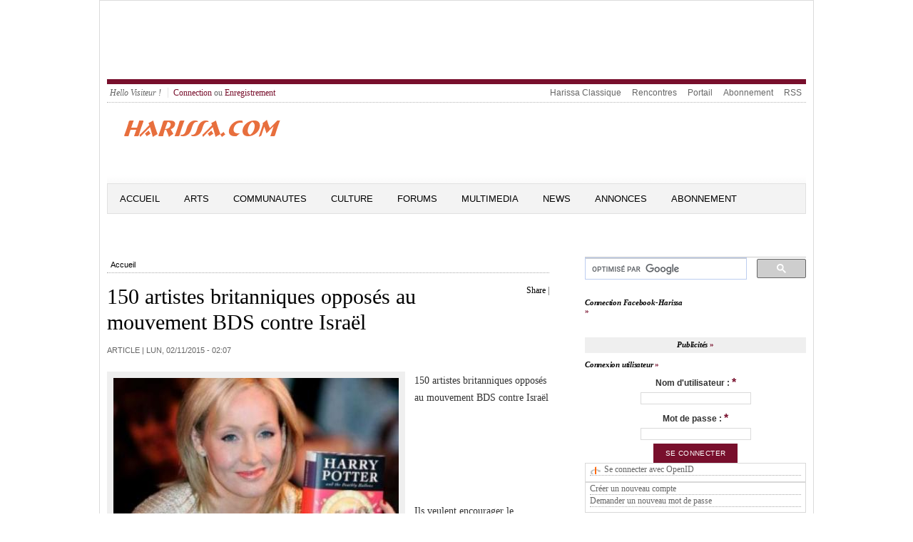

--- FILE ---
content_type: text/html; charset=utf-8
request_url: https://harissa.com/news/article/150-artistes-britanniques-oppos%C3%A9s-au-mouvement-bds-contre-isra%C3%ABl?page=1462
body_size: 9996
content:
<meta name="keywords" content="Tunis,Tunisie,Juif,Juive,Israel,Goulette,Marsa,news,ghriba,akoud,carnot,Sfax,Gabes,Nabeul,Hammamet,Sousse" />
<meta name="description" content="“Nous ne pensons pas qu’un boycott culturel est acceptable ou que votre annonce représente l’opinion du monde de la culture au Royaume-Uni”, peut-on lire dans la lettre." />
<meta name="abstract" content="Tous commentaires, idees, souvenirs, photos et infos se rapportant aux Juifs de Tunisie." />
<meta http-equiv="Content-Type" content="text/html; charset=utf-8" />
<link rel="shortcut icon" href="/news/sites/default/files/openpublish_theme_favicon.ico" type="image/x-icon" />
<meta property="og:url" content="https://harissa.com/news/article/150-artistes-britanniques-oppos%C3%A9s-au-mouvement-bds-contre-isra%C3%ABl" />
<meta property="og:title" content="150 artistes britanniques opposés au mouvement BDS contre Israël" />
<meta property="fb:app_id" content="211110349016426" />

<!DOCTYPE html PUBLIC "-//W3C//DTD XHTML+RDFa 1.0//EN" "http://www.w3.org/MarkUp/DTD/xhtml-rdfa-1.dtd">
<html 
     xmlns="http://www.w3.org/1999/xhtml"      
     xmlns:dc="http://purl.org/dc/terms/" 
     xmlns:dcmitype="http://purl.org/dc/terms/DCMIType/"
     xmlns:ctag="http://commontag.org/ns#"
     xmlns:foaf="http://xmlns.com/foaf/0.1/"      
     xmlns:v="http://rdf.data-vocabulary.org/#"
     lang="fr" 
     dir="ltr"
     version="XHTML+RDFa 1.0" >
<head>
<meta http-equiv="Content-Type" content="text/html; charset=utf-8" />
<!-- Global site tag (gtag.js) - Google Analytics -->
<script async src="https://www.googletagmanager.com/gtag/js?id=UA-169821115-2"></script>
  <title>150 artistes britanniques opposés au mouvement BDS contre Israël | Harissa.com/news</title>
  <meta name="keywords" content="Tunis,Tunisie,Juif,Juive,Israel,Goulette,Marsa,news,ghriba,akoud,carnot,Sfax,Gabes,Nabeul,Hammamet,Sousse" />
<meta name="description" content="“Nous ne pensons pas qu’un boycott culturel est acceptable ou que votre annonce représente l’opinion du monde de la culture au Royaume-Uni”, peut-on lire dans la lettre." />
<meta name="abstract" content="Tous commentaires, idees, souvenirs, photos et infos se rapportant aux Juifs de Tunisie." />
<meta http-equiv="Content-Type" content="text/html; charset=utf-8" />
<link rel="shortcut icon" href="/news/sites/default/files/openpublish_theme_favicon.ico" type="image/x-icon" />
<meta property="og:url" content="https://harissa.com/news/article/150-artistes-britanniques-oppos%C3%A9s-au-mouvement-bds-contre-isra%C3%ABl" />
<meta property="og:title" content="150 artistes britanniques opposés au mouvement BDS contre Israël" />
<meta property="fb:app_id" content="211110349016426" />
  <link type="text/css" rel="stylesheet" media="all" href="/news/sites/default/files/css/css_5d518b799df0b4a71a329312078be673.css" />
<link type="text/css" rel="stylesheet" media="screen" href="/news/sites/default/files/css/css_f2514167d2eec74c83ee65b232a94921.css" />
<link type="text/css" rel="stylesheet" media="print" href="/news/sites/default/files/css/css_3bb5289a6205726b4ec818b4467e11d8.css" />
  <script type="text/javascript" src="/news/sites/all/modules/jquery_update/replace/jquery.min.js?c"></script>
<script type="text/javascript" src="/news/misc/drupal.js?c"></script>
<script type="text/javascript" src="/news/sites/default/files/languages/fr_2cbdfc4c2f98fb1c5dde1212b4448a6b.js?c"></script>
<script type="text/javascript" src="/news/sites/all/modules/fb/fb_connect.js?c"></script>
<script type="text/javascript" src="/news/sites/all/modules/fb/fb_stream.js?c"></script>
<script type="text/javascript" src="/news/sites/all/modules/fb/fb.js?c"></script>
<script type="text/javascript" src="/news/sites/all/modules/openpublish_core/openpublish_menu/openpublish_menu.js?c"></script>
<script type="text/javascript" src="/news/sites/all/modules/lightbox2/js/auto_image_handling.js?c"></script>
<script type="text/javascript" src="/news/sites/all/modules/lightbox2/js/lightbox.js?c"></script>
<script type="text/javascript" src="/news/sites/all/modules/mollom/mollom.js?c"></script>
<script type="text/javascript" src="/news/sites/all/modules/og/og.js?c"></script>
<script type="text/javascript" src="/news/sites/all/modules/openpublish_core/combineBlocks.js?c"></script>
<script type="text/javascript" src="/news/sites/all/modules/panels/js/panels.js?c"></script>
<script type="text/javascript" src="/news/sites/all/modules/swftools/shared/swfobject2/swfobject.js?c"></script>
<script type="text/javascript" src="/news/sites/all/modules/views_slideshow/js/views_slideshow.js?c"></script>
<script type="text/javascript" src="/news/modules/openid/openid.js?c"></script>
<script type="text/javascript">
<!--//--><![CDATA[//><!--
jQuery.extend(Drupal.settings, { "basePath": "/news/", "fb_connect": { "front_url": "/news/", "fbu": 0, "uid": 0 }, "apture": { "basePath": "/news/" }, "lightbox2": { "rtl": "0", "file_path": "/news/(\\w\\w/)sites/default/files", "default_image": "/news/sites/all/modules/lightbox2/images/brokenimage.jpg", "border_size": 10, "font_color": "000", "box_color": "fff", "top_position": "", "overlay_opacity": "0.8", "overlay_color": "000", "disable_close_click": 1, "resize_sequence": 0, "resize_speed": 400, "fade_in_speed": 400, "slide_down_speed": 600, "use_alt_layout": 0, "disable_resize": 0, "disable_zoom": 0, "force_show_nav": 0, "show_caption": 1, "loop_items": 0, "node_link_text": "", "node_link_target": "_blank", "image_count": "Image !current of !total", "video_count": "Video !current of !total", "page_count": "Page !current of !total", "lite_press_x_close": "Appuyez sur \x3ca href=\"#\" onclick=\"hideLightbox(); return FALSE;\"\x3e\x3ckbd\x3ex\x3c/kbd\x3e\x3c/a\x3e pour fermer", "download_link_text": "", "enable_login": false, "enable_contact": false, "keys_close": "c x 27", "keys_previous": "p 37", "keys_next": "n 39", "keys_zoom": "z", "keys_play_pause": "32", "display_image_size": "original", "image_node_sizes": "(\\.thumbnail)", "trigger_lightbox_classes": "img.ImageFrame_image,img.ImageFrame_none,img.thumbnail, img.image-thumbnail", "trigger_lightbox_group_classes": "", "trigger_slideshow_classes": "", "trigger_lightframe_classes": "", "trigger_lightframe_group_classes": "", "custom_class_handler": 0, "custom_trigger_classes": "", "disable_for_gallery_lists": 1, "disable_for_acidfree_gallery_lists": true, "enable_acidfree_videos": true, "slideshow_interval": 5000, "slideshow_automatic_start": true, "slideshow_automatic_exit": true, "show_play_pause": true, "pause_on_next_click": false, "pause_on_previous_click": true, "loop_slides": false, "iframe_width": 600, "iframe_height": 400, "iframe_border": 1, "enable_video": 0 }, "combineBlocks": [ [ "#block-views-most_viewed_by_taxonomy-block", "#block-views-most_commented_articles-block_1" ], [ "#block-views-most_viewed_by_node_type-block", "#block-views-most_commented_blogs-block_1" ], [ "#block-views-most_viewed_by_node_type-block", "#block-views-most_commented_articles-block_1" ] ], "NoBlocks": 4 });
//--><!]]>
</script>
  <!--[if gte IE 6]><link type="text/css" rel="stylesheet" media="all" href="/news/sites/all/themes/openpublish_theme/css/fix-ie.css" /><![endif]-->  
  <!--[if IE 6]><link type="text/css" rel="stylesheet" media="all" href="/news/##path_not_found##" /><![endif]-->
</head>

<body  class="sidebar-right node-view-page not-front not-logged-in page-node node-type-article one-sidebar sidebar-right i18n-fr" >
    <div id="outer-wrapper"> 
  <div id="wrapper">    	
  <div id="header">
      <div id="block-block-2" class="clearfix block block-block">

  
  <div class="content">
    <script type="text/javascript"><!--
google_ad_client = "ca-pub-7196062015142028";
/* 5774 */
google_ad_slot = "9159249285";
google_ad_width = 728;
google_ad_height = 90;
//--><!--
google_ad_client = "ca-pub-7196062015142028";
/* 5774 */
google_ad_slot = "9159249285";
google_ad_width = 728;
google_ad_height = 90;
//-->
</script><script type="text/javascript"
src="//pagead2.googlesyndication.com/pagead/show_ads.js">
</script>  </div>

</div>
   
    <div class="clear"></div>
  </div> <!-- /#header -->
  
      <div id="top-menu" class="clearfix">
      <ul id="login-menu">
                  <li class="hello">Hello Visiteur !</li>
          <li><a href="/news/user">Connection</a> ou <a href="/news/user/register">Enregistrement</a></li>
              </ul>
      <ul class="menu"><li class="leaf first even"><a href="http://harissa.com/accueil.htm" title="">Harissa Classique</a></li>
<li class="leaf odd"><a href="http://jrencontre.com" title="">Rencontres</a></li>
<li class="leaf even"><a href="http://harissa.com/" title="">Portail</a></li>
<li class="leaf odd"><a href="http://harissa.com/enregistrement.htm" title="">Abonnement</a></li>
<li class="leaf last even"><a href="/news/content/rss-feeds-list" title="">RSS</a></li>
</ul>    </div>
  		

  <div id="logo-area" class="clearfix">	    
    <div id="logo"><a href="/news/" title="Harissa.com/news"><img src="/news/sites/default/files/openpublish_theme_logo.gif" alt="Harissa.com/news" id="logo" /></a>
    </div><!--/ #logo -->
    <div id="search_box_top" class="clearfix">
          </div>

  </div><!-- #logo-area -->        

  <div id="nav" class="clearfix">
          <ul class="links primary-links clearfix op-primary-links">
                  <li class="first-level off first">
        <a href="/news/" class="first-level">Accueil</a>                
                
      </li>
                <li class="first-level off ">
        <a href="http://www.harissa.com/news/articles/Arts" class="first-level">Arts</a>                
                  <ul class="second-level">          
                          <li><a href="http://www.harissa.com/news/articles/Cinema"><span>Cinema</span></a></li>
                          <li><a href="http://www.harissa.com/news/articles/Litterature"><span>Litterature</span></a></li>
                          <li><a href="http://www.harissa.com/news/articles/Musique"><span>Musique</span></a></li>
                          <li><a href="http://www.harissa.com/news/articles/Peinture"><span>Peinture</span></a></li>
                          <li><a href="http://www.harissa.com/news/articles/Theatre"><span>Theatre</span></a></li>
                      </ul>
                
      </li>
                <li class="first-level off ">
        <a href="http://www.harissa.com/news/articles/Communautes" class="first-level">Communautes</a>                
                  <ul class="second-level">          
                          <li><a href="http://www.harissa.com/news/articles/Israel"><span>Israel</span></a></li>
                          <li><a href="http://www.harissa.com/news/articles/France"><span>France</span></a></li>
                          <li><a href="http://www.harissa.com/news/articles/Tunisie"><span>Tunisie</span></a></li>
                          <li><a href="http://www.harissa.com/news/articles/USA"><span>USA</span></a></li>
                      </ul>
                
      </li>
                <li class="first-level off ">
        <a href="http://www.harissa.com/news/articles/Culture" class="first-level">Culture</a>                
                  <ul class="second-level">          
                          <li><a href="http://www.harissa.com/news/articles/Coutumes"><span>Coutumes</span></a></li>
                          <li><a href="http://www.harissa.com/news/articles/Cuisine"><span>Cuisine</span></a></li>
                          <li><a href="http://www.harissa.com/news/articles/Delires"><span>Delires</span></a></li>
                          <li><a href="http://www.harissa.com/news/articles/Genealogie"><span>Genealogie</span></a></li>
                          <li><a href="http://www.harissa.com/news/articles/Histoire"><span>Histoire</span></a></li>
                          <li><a href="http://harissa.com/news/articles/Religion"><span>Religion</span></a></li>
                          <li><a href="http://www.harissa.com/news/articles/Souvenirs"><span>Souvenirs</span></a></li>
                      </ul>
                
      </li>
                <li class="first-level off ">
        <a href="http://harissa.com/forums" class="first-level">Forums</a>                
                
      </li>
                <li class="first-level off ">
        <a href="http://www.harissa.com/news/multimedia" class="first-level">Multimedia</a>                
                
      </li>
                <li class="first-level off ">
        <a href="http://www.harissa.com/news/articles/News" class="first-level">News</a>                
                  <ul class="second-level">          
                          <li><a href="http://www.harissa.com/news/articles/Divers"><span>Divers</span></a></li>
                          <li><a href="http://www.harissa.com/news/articles/France"><span>France</span></a></li>
                          <li><a href="http://www.harissa.com/news/articles/Judaisme"><span>Judaisme</span></a></li>
                          <li><a href="http://www.harissa.com/news/articles/Moyen-Orient"><span>Moyen-Orient</span></a></li>
                          <li><a href="http://www.harissa.com/news/articles/Tunisie"><span>Tunisie</span></a></li>
                          <li><a href="http://www.harissa.com/news/articles/Israel"><span>Israel</span></a></li>
                          <li><a href="http://www.harissa.com/news/articles/USA"><span>USA</span></a></li>
                      </ul>
                
      </li>
                <li class="first-level off ">
        <a href="http://harissa.com/Portail/kestucherch.htm" class="first-level">Annonces</a>                
                
      </li>
                <li class="first-level off last">
        <a href="http://harissa.com/enregistrement.htm" class="first-level">ABONNEMENT</a>                
                
      </li>
      </ul>          
  </div> <!-- /#nav -->
  <div class="clear"></div>	
  <div id="container" class="clearfix">



<div id="center" class="clearfix">
  
  
  <div class="breadcrumb"><a href="/news/">Accueil</a></div>
   

    
                	<div id="add-this" class="float-right">
          <div id="facebook-like" style="display:inline-block;">  
    <iframe src="http://www.facebook.com/plugins/like.php?href=https://harissa.com/news/article/150-artistes-britanniques-oppos%C3%A9s-au-mouvement-bds-contre-isra%C3%ABl?page=1462 &amp;layout=button_count&amp;show_faces=true&amp;width=80&amp;action=like&amp;colorscheme=light&amp;height=21" scrolling="no" frameborder="0" style="border:none; overflow:hidden; width:95px; height:21px;" allowTransparency="true"></iframe>

</div>


<script type="text/javascript">
var addthis_config =
{
   ui_508_compliant: true,
   services_compact: 'print,favorites,email,facebook,twitter,digg,delicious,myspace,google,more'
}
</script>
<div class="addthis_toolbox addthis_default_style">
<a addthis:title="150 artistes britanniques opposés au mouvement BDS contre Israël | Harissa.com/news" href="http://addthis.com/bookmark.php?v=250" class="addthis_button_compact">Share</a>
<span class="addthis_separator">|</span>
<a class="addthis_button_print"></a>
<a class="addthis_button_email"></a>
<a class="addthis_button_twitter"></a>
<a class="addthis_button_facebook"></a>
</div>
<script type="text/javascript" src="http://s7.addthis.com/js/250/addthis_widget.js"></script>
      	</div>
        <h1 property="dc:title">150 artistes britanniques opposés au mouvement BDS contre Israël</h1>
            
                  
                    
    
        

  
      
  <div id="op-over-content">
        
  </div>
  
  <div id="op-content" typeof="dcmitype:Text">
    	<div class="deck"></div><!-- /.deck -->
<div class="section-date-author">Article | 
  
  <time property="dc:issued" datatype="xsd:dateTime" datetime="2015-11-01" content="2015-11-01T17:07:18-08:00">lun, 02/11/2015 - 02:07</time>
     	
</div><!-- /.section-date-author -->
<div class="body-content">
    <div class="main-image">
      <img src="https://harissa.com/news/sites/default/files/imagecache/400xY/J.K.-Rowling-364x245.jpg" alt="" title=""  class="imagecache imagecache-400xY" width="400" height="269" />        <div class="main-image-desc image-desc">
           <span class="main-image-credit image-credit"></span>
        </div><!-- /.main-image-desc -->
    </div><!-- /.main-image -->
    
  <div property="dc:description"><p>150 artistes britanniques oppos&eacute;s au mouvement BDS contre Isra&euml;l</p>
<p>	&nbsp;</p>
<p>	&nbsp;</p>
<p>	&nbsp;</p>
<p>	Ils veulent encourager le dialogue dans le monde de la culture; parmi eux l&rsquo;auteur de la s&eacute;rie Harry Potter</p>
<p>	150 artistes britanniques dont l&rsquo;auteur de la s&eacute;rie Harry Potter, J.K. Rowling, ont sign&eacute; une lettre publi&eacute;e par le journal The Guardian jeudi contre le mouvement BDS (Boycott, d&eacute;sinvestissement et sanctions) &agrave; l&rsquo;encontre d&rsquo;Isra&euml;l.</p>
<p>	La lettre est une r&eacute;ponse &agrave; une annonce de plus de 700 artistes britanniques publi&eacute;e en f&eacute;vrier ayant d&eacute;cid&eacute; de boycotter culturellement Isra&euml;l.</p>
<p>	&ldquo;Nous ne pensons pas qu&rsquo;un boycott culturel est acceptable ou que votre annonce repr&eacute;sente l&rsquo;opinion du monde de la culture au Royaume-Uni&rdquo;, peut-on lire dans la lettre.</p>
<p>	Cette lettre annonce la cr&eacute;ation d&rsquo;un groupe ind&eacute;pendant britannique repr&eacute;sentant diverses sections du monde de la culture. Son nom : la Culture pour le Coexistence.</p>
<p>	&ldquo;Nous cherchons &agrave; informer et encourager le dialogue entre Isra&euml;l et les Palestiniens au sein de la communaut&eacute; culturelle et cr&eacute;ative. Bien que nous ayons diff&eacute;rentes opinions sur la politique du gouvernement isra&eacute;lien, nous partageons tous l&rsquo;envie d&rsquo;une coexistence pacifique&rdquo;, d&eacute;clarent les artistes.</p>
<p>	&ldquo;Les boycotts culturels visant Isra&euml;l divisent et sont discriminatoires. Ils ne font pas avancer la paix. Les dialogues ouverts et les interactions am&egrave;nent &agrave; la compr&eacute;hension et l&#39;acceptation mutuelle. C&rsquo;est &agrave; travers cela que des avanc&eacute;es pour une r&eacute;solution du conflit peuvent avoir lieu&rdquo;, ajoute la lettre.</p>
<p>	Le groupe a apport&eacute; son soutien &agrave; une solution &agrave; deux Etats avec un &ldquo;Etat d&rsquo;Isra&euml;l et un Etat palestinien c&ocirc;te &agrave; c&ocirc;te, en paix et en s&eacute;curit&eacute;.&rdquo;</p>
</div>
  
    
    
</div>

  <div class="related-terms">
    <strong>Termes connexes :</strong>
                    	  <div class="related-term"><a href="/news/topics/Moyen-Orient">Moyen-Orient</a></div>
    	          </div><!--/ .related-terms-->    
<ul class="links"><li class="comment_forbidden first"><span>Vous devez <a href="/news/user/login?destination=node%2F6427%23comment-form">vous identifier</a> ou <a href="/news/user/register?destination=node%2F6427%23comment-form">créer un compte</a> pour écrire des commentaires</span></li>
<li class="dff_like last"><span><fb:like send="true" ref="node/6427" href=https://harissa.com/news/article/150-artistes-britanniques-oppos%C3%A9s-au-mouvement-bds-contre-isra%C3%ABl></fb:like></span></li>
</ul>  </div>
  
  <div id="op-under-content">
      <div id="block-block-11" class="clearfix block block-block">

      <h2>Contenu Correspondant</h2>
  
  <div class="content">
    <script async src="//pagead2.googlesyndication.com/pagead/js/adsbygoogle.js"></script>
<ins class="adsbygoogle"
     style="display:block"
     data-ad-format="autorelaxed"
     data-ad-client="ca-pub-7196062015142028"
     data-ad-slot="8450502889"></ins>
<script>
     (adsbygoogle = window.adsbygoogle || []).push({});
</script>  </div>

</div>
  
  </div>
  
</div> <!-- /#center -->

  <div id="sidebar-right" class="sidebar">
  	  <div id="block-block-7" class="clearfix block block-block">

  
  <div class="content">
    <script>
  (function() {
    var cx = 'partner-pub-7196062015142028:4868681689';
    var gcse = document.createElement('script');
    gcse.type = 'text/javascript';
    gcse.async = true;
    gcse.src = 'https://cse.google.com/cse.js?cx=' + cx;
    var s = document.getElementsByTagName('script')[0];
    s.parentNode.insertBefore(gcse, s);
  })();
</script><p><gcse:searchbox-only></gcse:searchbox-only></p>
  </div>

</div>
  <div id="block-fb_connect-login_harissacom" class="clearfix block block-fb_connect">

      <h2><div class=fb_not_connected>Connection Facebook-Harissa</div><div class=fb_connected>Connection Facebook</div></h2>
  
  <div class="content">
    <div class=fb_not_connected><p><fb:login-button scope="email" v="2">Connection</fb:login-button></p>
</div><div class=fb_connected><p><fb:profile-pic uid=loggedinuser></fb:profile-pic></p>
<!--<fb:login-button autologoutlink=true></fb:login-button>--><!--<fb:login-button autologoutlink=true></fb:login-button>--></div>  </div>

</div>
  <div id="block-block-4" class="clearfix block block-block">

      <h2>Publicités</h2>
  
  <div class="content">
    <script type="text/javascript"><!--
google_ad_client = "pub-7196062015142028";
/* 300x250,news */
google_ad_slot = "7331541285";
google_ad_width = 300;
google_ad_height = 250;
//--><!--
google_ad_client = "pub-7196062015142028";
/* 300x250,news */
google_ad_slot = "7331541285";
google_ad_width = 300;
google_ad_height = 250;
//-->
</script><script type="text/javascript"
src="http://pagead2.googlesyndication.com/pagead/show_ads.js">
</script>  </div>

</div>
  <div id="block-user-0" class="clearfix block block-user">

      <h2>Connexion utilisateur</h2>
  
  <div class="content">
    <form action="/news/article/150-artistes-britanniques-oppos%C3%A9s-au-mouvement-bds-contre-isra%C3%ABl?destination=node%2F6427%3Fpage%3D1462"  accept-charset="UTF-8" method="post" id="user-login-form">
<div><div class=fb_connected><div class="fb_user_picture"><fb:profile-pic uid="loggedinuser" linked="false" facebook-logo="true"></fb:profile-pic></div><fb:name uid=loggedinuser useyou=false linked=false></fb:name>, after <a href="/news/user/login">login</a> or <a href="/news/user/register">registration</a> your account will be connected.</div><div class="fb_user-login-button-wrapper fb_not_connected"><fb:login-button  scope="email"><fb:intl>Connexion</fb:intl></fb:login-button></div><div class="form-item" id="edit-openid-identifier-wrapper">
 <label for="edit-openid-identifier">Se connecter avec OpenID : </label>
 <input type="text" maxlength="255" name="openid_identifier" id="edit-openid-identifier" size="13" value="" class="form-text" />
 <div class="description"><a href="http://openid.net/">Qu&#039;est-ce qu&#039;OpenID ?</a></div>
</div>
<div class="form-item" id="edit-name-wrapper">
 <label for="edit-name">Nom d'utilisateur : <span class="form-required" title="Ce champ est obligatoire.">*</span></label>
 <input type="text" maxlength="60" name="name" id="edit-name" size="15" value="" class="form-text required" />
</div>
<div class="form-item" id="edit-pass-wrapper">
 <label for="edit-pass">Mot de passe : <span class="form-required" title="Ce champ est obligatoire.">*</span></label>
 <input type="password" name="pass" id="edit-pass"  maxlength="60"  size="15"  class="form-text required" />
</div>
<input type="submit" name="op" id="edit-submit" value="Se connecter"  class="form-submit" />
<input type="hidden" name="form_build_id" id="form-01245734d4bcf19ba1fc12617e89bbba" value="form-01245734d4bcf19ba1fc12617e89bbba"  />
<input type="hidden" name="form_id" id="edit-user-login-block" value="user_login_block"  />
<input type="hidden" name="openid.return_to" id="edit-openid.return-to" value="https://harissa.com/news/openid/authenticate?destination=node%2F6427%3Fpage%3D1462"  />
<div class="item-list"><ul><li class="openid-link first"><a href="/news/%2523">Se connecter avec OpenID</a></li>
<li class="user-link last"><a href="/news/%2523">Annuler la connexion OpenID</a></li>
</ul></div><div class="item-list"><ul><li class="first"><a href="/news/user/register" title="Créer un nouveau compte utilisateur.">Créer un nouveau compte</a></li>
<li class="last"><a href="/news/user/password" title="Demander un nouveau mot de passe par courriel.">Demander un nouveau mot de passe</a></li>
</ul></div>
</div></form>
  </div>

</div>
  <div id="block-poll-0" class="clearfix block block-poll">

      <h2>Sondage</h2>
  
  <div class="content">
    <form action="/news/topics/Franky?page=29"  accept-charset="UTF-8" method="post" id="poll-view-voting">
<div><div class="poll">
  <div class="vote-form">
    <div class="choices">
              <div class="title">Doit-on attaquer l&#039;Iran ?:</div>
            <div class="form-radios"><div class="form-item" id="edit-choice-0-wrapper">
 <label class="option" for="edit-choice-0"><input type="radio" id="edit-choice-0" name="choice" value="0"   class="form-radio" /> Oui</label>
</div>
<div class="form-item" id="edit-choice-1-wrapper">
 <label class="option" for="edit-choice-1"><input type="radio" id="edit-choice-1" name="choice" value="1"   class="form-radio" /> Non</label>
</div>
<div class="form-item" id="edit-choice-2-wrapper">
 <label class="option" for="edit-choice-2"><input type="radio" id="edit-choice-2" name="choice" value="2"   class="form-radio" /> Je ne sais pas</label>
</div>
</div>    </div>
    <input type="submit" name="op" id="edit-vote" value="Voter"  class="form-submit" />
  </div>
    <input type="hidden" name="form_build_id" id="form-4d25b46e9d863e4f957237ab910e3abe" value="form-4d25b46e9d863e4f957237ab910e3abe"  />
<input type="hidden" name="form_id" id="edit-poll-view-voting" value="poll_view_voting"  />
</div>

</div></form>
  </div>

</div>
  <div id="block-views-popular-block" class="clearfix block block-views">

  
  <div class="content">
    <div class="view view-popular view-id-popular view-display-id-block view-dom-id-1">
    
  
  
      <div class="view-content">
      <div class="item-list">
      <h3><a href="/news/popular/all">Popular content</a></h3>
    <ul>
          <li class="views-row views-row-1 views-row-odd views-row-first">  
  <span class="views-field-title">
                <span class="field-content"><a href="/news/article/le-choix-d%E2%80%99ovadia">Le choix d’Ovadia</a></span>
  </span>
  
  <span class="views-field-totalcount">
                <span class="field-content">(10,881)</span>
  </span>
</li>
          <li class="views-row views-row-2 views-row-even">  
  <span class="views-field-title">
                <span class="field-content"><a href="/news/article/poutine-en-syrie-un-tigrof-de-papier">Poutine en Syrie : un tigrof de papier</a></span>
  </span>
  
  <span class="views-field-totalcount">
                <span class="field-content">(10,873)</span>
  </span>
</li>
          <li class="views-row views-row-3 views-row-odd">  
  <span class="views-field-title">
                <span class="field-content"><a href="/news/article/dialogue-avec-un-patient-par-andr%C3%A9-nahum">Dialogue avec un patient, par André Nahum</a></span>
  </span>
  
  <span class="views-field-totalcount">
                <span class="field-content">(10,785)</span>
  </span>
</li>
          <li class="views-row views-row-4 views-row-even">  
  <span class="views-field-title">
                <span class="field-content"><a href="/news/article/pour-les-juifs-de-france-c%E2%80%99est-l%E2%80%99heure-du-choix">Pour les juifs de France, c’est l’heure du choix</a></span>
  </span>
  
  <span class="views-field-totalcount">
                <span class="field-content">(10,754)</span>
  </span>
</li>
          <li class="views-row views-row-5 views-row-odd views-row-last">  
  <span class="views-field-title">
                <span class="field-content"><a href="/news/article/daech-appelle-%C3%A0-tuer-les-touristes-et-les-policiers-en-tunisie">Daech appelle à tuer les touristes et les policiers en Tunisie</a></span>
  </span>
  
  <span class="views-field-totalcount">
                <span class="field-content">(10,737)</span>
  </span>
</li>
      </ul>
</div>    </div>
  
      <div class="item-list"><ul class="pager"><li class="pager-first first"><a href="/news/article/150-artistes-britanniques-oppos%C3%A9s-au-mouvement-bds-contre-isra%C3%ABl" title="Aller à la première page" class="active">« premier</a></li>
<li class="pager-previous"><a href="/news/article/150-artistes-britanniques-oppos%C3%A9s-au-mouvement-bds-contre-isra%C3%ABl?page=1461" title="Aller à la page précédente" class="active">‹ précédent</a></li>
<li class="pager-ellipsis">…</li>
<li class="pager-item"><a href="/news/article/150-artistes-britanniques-oppos%C3%A9s-au-mouvement-bds-contre-isra%C3%ABl?page=1457" title="Aller à la page 1458" class="active">1458</a></li>
<li class="pager-item"><a href="/news/article/150-artistes-britanniques-oppos%C3%A9s-au-mouvement-bds-contre-isra%C3%ABl?page=1458" title="Aller à la page 1459" class="active">1459</a></li>
<li class="pager-item"><a href="/news/article/150-artistes-britanniques-oppos%C3%A9s-au-mouvement-bds-contre-isra%C3%ABl?page=1459" title="Aller à la page 1460" class="active">1460</a></li>
<li class="pager-item"><a href="/news/article/150-artistes-britanniques-oppos%C3%A9s-au-mouvement-bds-contre-isra%C3%ABl?page=1460" title="Aller à la page 1461" class="active">1461</a></li>
<li class="pager-item"><a href="/news/article/150-artistes-britanniques-oppos%C3%A9s-au-mouvement-bds-contre-isra%C3%ABl?page=1461" title="Aller à la page 1462" class="active">1462</a></li>
<li class="pager-current">1463</li>
<li class="pager-item"><a href="/news/article/150-artistes-britanniques-oppos%C3%A9s-au-mouvement-bds-contre-isra%C3%ABl?page=1463" title="Aller à la page 1464" class="active">1464</a></li>
<li class="pager-item"><a href="/news/article/150-artistes-britanniques-oppos%C3%A9s-au-mouvement-bds-contre-isra%C3%ABl?page=1464" title="Aller à la page 1465" class="active">1465</a></li>
<li class="pager-item"><a href="/news/article/150-artistes-britanniques-oppos%C3%A9s-au-mouvement-bds-contre-isra%C3%ABl?page=1465" title="Aller à la page 1466" class="active">1466</a></li>
<li class="pager-next"><a href="/news/article/150-artistes-britanniques-oppos%C3%A9s-au-mouvement-bds-contre-isra%C3%ABl?page=1463" title="Aller à la page suivante" class="active">suivant ›</a></li>
<li class="pager-last last"><a href="/news/article/150-artistes-britanniques-oppos%C3%A9s-au-mouvement-bds-contre-isra%C3%ABl?page=1465" title="Aller à la dernière page" class="active">dernier »</a></li>
</ul></div>  
  
      
<div class="more-link">
  <a href="/news/popular/all">
    plus  </a>
</div>
  
  
  
</div>   </div>

</div>
  <div id="block-block-5" class="clearfix block block-block">

      <h2>Liens commerciaux</h2>
  
  <div class="content">
    <script type="text/javascript"><!--
google_ad_client = "pub-7196062015142028";
/* 300x250,news */
google_ad_slot = "7331541285";
google_ad_width = 300;
google_ad_height = 250;
//--><!--
google_ad_client = "pub-7196062015142028";
/* 300x250,news */
google_ad_slot = "7331541285";
google_ad_width = 300;
google_ad_height = 250;
//-->
</script><script type="text/javascript"
src="http://pagead2.googlesyndication.com/pagead/show_ads.js">
</script>  </div>

</div>
  <div id="block-user-1" class="clearfix block block-user">

      <h2>Navigation</h2>
  
  <div class="content">
    <ul class="menu"><li class="leaf first even"><a href="/news/contact" title="">Contact</a></li>
<li class="leaf odd"><a href="/news/popular" title="">Contenu populaire</a></li>
<li class="leaf even"><a href="/news/gallery-list">Galleries</a></li>
<li class="collapsed odd"><a href="/news/search" title="">Rechercher</a></li>
<li class="leaf even"><a href="/news/poll" title="">Sondages</a></li>
<li class="leaf last odd"><a href="/news/tracker">Dernières contributions</a></li>
</ul>  </div>

</div>
  <div id="block-block-8" class="clearfix block block-block">

      <h2>Pubs</h2>
  
  <div class="content">
    <script async src="//pagead2.googlesyndication.com/pagead/js/adsbygoogle.js"></script>
<!-- block -->
<ins class="adsbygoogle"
     style="display:inline-block;width:200px;height:90px"
     data-ad-client="ca-pub-7196062015142028"
     data-ad-slot="2991999284"></ins>
<script>
(adsbygoogle = window.adsbygoogle || []).push({});
</script>  </div>

</div>
  <div id="block-block-12" class="clearfix block block-block">

  
  <div class="content">
    <div id="taboola-right-rail-thumbnails"></div>
<script type="text/javascript">
  window._taboola = window._taboola || [];
  _taboola.push({
    mode: 'thumbnails-rr',
    container: 'taboola-right-rail-thumbnails',
    placement: 'Right Rail Thumbnails',
    target_type: 'mix'
  });
</script>  </div>

</div>
  <div id="block-comment-0" class="clearfix block block-comment">

      <h2>Commentaires récents</h2>
  
  <div class="content">
    <div class="item-list"><ul><li class="first"><a href="/news/article/pensionnaire-chez-les-maristes-1946-1953-daniel-chappuis#comment-5572">Connaissance de ces 2 ecoles</a><br />il y a 9 semaines 2 jours</li>
<li><a href="/news/article/la-cuisine-jud%C3%A9o-arabe-de-tunisie-par-guy-chemla#comment-5535">&quot;nous vivions ensemble,</a><br />il y a 15 semaines 5 jours</li>
<li><a href="/news/article/l%C3%A9gendes-goulettoises-le-docteur-albert-lelouch-m%C3%A9decin-des-pauvres#comment-5527">c est lui qui m a mis au</a><br />il y a 17 semaines 3 jours</li>
<li><a href="/news/video/mon-amie-la-rose-par-natacha-atlas#comment-5519">dédicace à ma tante,</a><br />il y a 24 semaines 6 jours</li>
<li><a href="/news/article/nos-expressions-judeo-tunisiennes-nouvelle-version-par-felix-perez#comment-5515">bonjour de Toulouse,</a><br />il y a 28 semaines 4 heures</li>
<li><a href="/news/article/%C2%AB-les-f%C3%AAtes-juives-%C3%A0-tunis-racont%C3%A9es-%C3%A0-mes-filles-%C2%BB-par-daisy-ta%C3%AFeb#comment-5439">Comment se procurer ce livre</a><br />il y a 42 semaines 19 heures</li>
<li><a href="/news/article/les-coutumes-vestimentaires-des-juifs-orthodoxes#comment-5431">Pourquoi comme des putes ou</a><br />il y a 44 semaines 1 jour</li>
<li><a href="/news/article/ron-yossef-rabbin-orthodoxe-et-homosexuel-en-isra%C3%ABl#comment-5430">Chavouah tov pourrais je</a><br />il y a 44 semaines 1 jour</li>
<li><a href="/news/article/la-p%C3%A2tisserie-garza#comment-5418">Merci, cela me touche</a><br />il y a 49 semaines 1 jour</li>
<li class="last"><a href="/news/article/les-noms-de-famille-des-juifs-dafrique-du-nord-et-leur-origine#comment-5416">complément de noms oubliés de juifs d&#039;algerie</a><br />il y a 49 semaines 2 jours</li>
</ul></div>  </div>

</div>
  <div id="block-morelikethis-taxonomy" class="clearfix block block-morelikethis">

      <h2>Recommended Reading</h2>
  
  <div class="content">
    No related items were found.  </div>

</div>
  <div id="block-block-3" class="clearfix block block-block">

  
  <div class="content">
    n/a  </div>

</div>
  </div> <!-- /#sidebar-right -->
        

      </div> <!-- /#container -->
      <span class="clear"></span>
    </div> <!-- /#wrapper -->
 
        <div class="clear"></div>	
         	
        <div id="footer" class="clearfix clear">
        <div id="footer-links-wrapper">
          <div id="footer-menu-primary"><ul class="menu"><li class="leaf first odd"><a href="https://harissa.com/news555/fr/Politique-de-confidentialit%C3%A9-Harissa" title="">Confidentialite</a></li>
<li class="leaf even"><a href="http://harissa.com/news/contact" title="N&#039;hesitez pas a nous contacter, nous vous repondrons ">Contactez-nous</a></li>
<li class="leaf last odd"><a href="/news/articles/all" title="">Articles Recents </a></li>
</ul></div>
          <div id="footer-feed-icon"><a href="/news/rss/articles/all"><img src="/misc/feed.png" width="16" height="16" alt="Get the main site RSS feed"/></a></div>
          <div id="footer-menu-secondary"><ul class="menu"><li class="leaf first even"><a href="https://harissa.com/enregistrement.htm" title="">Abonnement</a></li>
<li class="leaf odd"><a href="/news/content/advertise" title="">Publicite</a></li>
<li class="leaf even"><a href="http://www.harissa.com/foundation/home.htm" title="">Fondation Harissa</a></li>
<li class="leaf odd"><a href="/news/content/site-map">Site Map</a></li>
<li class="leaf even"><a href="/news/content/terms-use" title="">Terms of Use</a></li>
<li class="leaf last odd"><a href="/news/content/privacy-policy" title="">Privacy Policy</a></li>
</ul></div>
        </div><!--/footer-links-wrapper-->
          
          Copyright Harissa.com 2000-2026 - All Rights Reserved
          
        </div> <!-- /#footer -->
 
  </div> <!-- /#outer-wrapper -->
  <!-- /layout -->
  <div id="fb-root"></div>
<script type="text/javascript">
<!--//--><![CDATA[//><!--
  jQuery.extend(Drupal.settings, {"fb":{"base_url":"https:\/\/harissa.com\/news","ajax_event_url":"https:\/\/harissa.com\/news\/fb\/ajax","is_anonymous":true,"label":"harissacom","namespace":"","perms":"email","reload_url":"https:\/\/harissa.com\/news\/article\/150-artistes-britanniques-oppos%C3%A9s-au-mouvement-bds-contre-isra%C3%ABl","reload_url_append_hash":false,"fb_init_settings":{"xfbml":false,"status":false,"oauth":true,"cookie":true,"appId":"211110349016426","channelUrl":"https:\/\/harissa.com\/news\/fb\/channel"},"test_login_status":false,"get_login_status":true,"controls":"","js_sdk_url":"https:\/\/connect.facebook.net\/en_US\/all.js"}});

if (typeof(FB) == 'undefined') {
  var e = document.createElement('script');
  e.async = true;
  e.src = Drupal.settings.fb.js_sdk_url;
  document.getElementById('fb-root').appendChild(e);
}


//--><!]]>

</script>

<script id="aptureScript" type="text/javascript" src="http://www.apture.com/js/apture.js?siteToken=efzDP73" charset="utf-8"></script><script type="text/javascript" src="/news/sites/all/modules/google_cse/google_cse.js?c"></script>
<script type="text/javascript" src="/news/sites/all/modules/swftools/onepixelout/onepixelout.js?c"></script>
<script type="text/javascript">
<!--//--><![CDATA[//><!--
jQuery.extend(Drupal.settings, { "googleCSE": { "language": "fr" } });
//--><!]]>
</script>
</body>
</html>


--- FILE ---
content_type: text/html; charset=utf-8
request_url: https://www.google.com/recaptcha/api2/aframe
body_size: 116
content:
<!DOCTYPE HTML><html><head><meta http-equiv="content-type" content="text/html; charset=UTF-8"></head><body><script nonce="KFjNloZXSLICCE5cHRpH_g">/** Anti-fraud and anti-abuse applications only. See google.com/recaptcha */ try{var clients={'sodar':'https://pagead2.googlesyndication.com/pagead/sodar?'};window.addEventListener("message",function(a){try{if(a.source===window.parent){var b=JSON.parse(a.data);var c=clients[b['id']];if(c){var d=document.createElement('img');d.src=c+b['params']+'&rc='+(localStorage.getItem("rc::a")?sessionStorage.getItem("rc::b"):"");window.document.body.appendChild(d);sessionStorage.setItem("rc::e",parseInt(sessionStorage.getItem("rc::e")||0)+1);localStorage.setItem("rc::h",'1769021974765');}}}catch(b){}});window.parent.postMessage("_grecaptcha_ready", "*");}catch(b){}</script></body></html>

--- FILE ---
content_type: application/javascript
request_url: https://harissa.com/news/sites/default/files/languages/fr_2cbdfc4c2f98fb1c5dde1212b4448a6b.js?c
body_size: 2572
content:
Drupal.locale = { 'pluralFormula': function($n) { return Number(($n>1)); }, 'strings': { "Your server has been successfully tested to support this feature.": "Le test a réussi. Votre serveur supporte cette fonctionnalité.", "Your system configuration does not currently support this feature. The \x3ca href=\"http://drupal.org/node/15365\"\x3ehandbook page on Clean URLs\x3c/a\x3e has additional troubleshooting information.": "La configuration de votre système ne supporte pas cette fonctionnalité. La \x3ca href=\"http://drupal.org/node/15365\"\x3epage du manuel sur les URLs simplifiées\x3c/a\x3e apporte une aide supplémentaire.", "Testing clean URLs...": "Test des URLs simplifiées...", "Save": "Enregistrer", "none": "aucun(e)", "Edit": "Modifier", "Upload": "Transférer", "Select all rows in this table": "Sélectionner toutes les lignes du tableau", "Deselect all rows in this table": "Désélectionner toutes les lignes du tableau", "Only files with the following extensions are allowed: %files-allowed.": "Seuls les fichiers se terminant par les extensions suivantes sont autorisés : %files-allowed.", "Join summary": "Fusionner le résumé et le corps du message", "Split summary at cursor": "Créer un résumé à partir du curseur", "Drag to re-order": "Cliquer-déposer pour ré-organiser", "Changes made in this table will not be saved until the form is submitted.": "Les changements effectués dans ce tableau ne seront pris en compte que lorsque la configuration aura été enregistrée.", "Unspecified error": "Erreur non spécifiée", "The changes to these blocks will not be saved until the \x3cem\x3eSave blocks\x3c/em\x3e button is clicked.": "N\'oubliez pas de cliquer sur \x3cem\x3eEnregistrer les blocs\x3c/em\x3e pour confirmer les modifications apportées ici.", "unlimited": "illimité", "Loading...": "En cours de chargement...", "Close": "Fermer", "Please select a file.": "Veuillez sélectionner un fichier.", "You are not allowed to operate on more than %num files.": "Vous n\'êtes pas autorisé(e) à effectuer des opérations sur plus de %num fichiers.", "Upload failed.": "Le transfert a échoué.", "Please specify dimensions within the allowed range that is from 1x1 to @dimensions.": "Veuillez spécifier des dimensions dans la plage autorisée, soit de 1x1 à @dimensions.", "%filename is not an image.": "%filename n\'est pas une image.", "Directory %dir is loaded.": "Il y a du contenu dans le répertoire %dir.", "Directory %dir is empty.": "Le répertoire %direst vide.", "File browsing is disabled in directory %dir.": "L\'exploration des fichiers est désactivée dans le répertoire %dir.", "Do you want to refresh the current directory?": "Souhaitez-vous rafraîchir le répertoire courant ?", "Uploading %filename...": "Téléversement de %filename en cours...", "Delete selected files?": "Voulez-vous vraiment supprimer les fichiers sélectionnés ?", "Please select a thumbnail.": "Veuillez sélectionner une vignette.", "Please select a single file.": "Veuillez choisir un seul fichier.", "You must select at least %num files.": "Vous devez sélectionner au moins %num fichier(s).", "Send to @app": "Envoyer à @app", "Please, wait...": "Veuillez patienter...", "Next": "Suivant", "Automatic alias": "Alias automatique", "Alias: @alias": "Alias : @alias", "No alias": "Aucun alias", "Queue is empty": "La file d\'attente est vide.", "Uploading...": "Transfert...", "Cancelled": "Annulé", "Image queued.": "Image mise en attente.", "Previous": "Précédent", "Pause Slideshow": "Arrêter le diaporama", "Play Slideshow": "Démarrer le diaporama", "Subdirectory %dir already exists.": "Le sous-répertoire %dir existe déjà.", "Subdirectory %dir does not exist.": "Le sous-répertoire %dir n\'existe pas.", "Manage directories": "Gérer les répertoires.", "You are not alllowed to create more than %num directories.": "Vous n\'êtes pas autorisé à créer plus de %num répertoires.", "Are you sure want to delete this subdirectory with all directories and files in it?": "Êtes-vous sûr(e) de vouloir supprimer ce sous-répertoire et tous les dossiers et fichiers qu\'il contient ?", "Internal server error. Please see server or PHP logs for error information.": "Erreur interne du serveur. Consultez les logs du serveur ou les logs PHP pour plus d\'informations sur l\'erreur.", "Content can be only inserted into CKEditor in WYSIWYG mode.": "Le contenu ne peut être inséré que dans CKEditor en mode WYSIWYG.", "The selected file %filename cannot be uploaded. Only files with the following extensions are allowed: %extensions.": "Le fichier sélectionné %filename ne peut pas être transféré. Seulement les fichiers avec les extensions suivantes sont permis : %extensions.", "Log messages": "Journaliser les messages", "You can not perform this operation.": "Vous ne pouvez pas réaliser cette opération.", "Insert file": "Insérer un fichier", "Change view": "Changer la vue", "Your changes will be lost if you close this popup now.": "Vos modifications seront perdues si vous fermez cette popup maintenant.", "Unselect": "Déselectionner", "Search and reference...": "Rechercher et référencer...", "Search and reference multiple items at once...": "Rechercher et référencer plusieurs éléments en une seule fois...", "Create and reference...": "Créer et référencer...", "Select: @value": "Sélectionner : @value", "Sorry, you can only select @max values maximum.": "Désolé, vous pouvez seulement sélectionner @max valeurs au maximum.", "View in new window...": "Voir dans une nouvelle fenêtre...", "View in new window... [disabled]": "Voir dans une nouvelle fenêtre... [désactivé]", "Edit reference...": "Modifier la référence...", "Edit reference... [disabled]": "Modifier la référence... [désactivé]", "Insert this token into your form": "Insérer ce jeton (\x3cem\x3etoken\x3c/em\x3e) dans votre formulaire", "First click a text field to insert your tokens into.": "Cliquez d\'abord sur un champ de texte pour insérer vos jetons (\x3cem\x3etokens\x3c/em\x3e) dans celui -ci.", "jQuery UI Tabs: Mismatching fragment identifier.": "Onglets jQuery UI : identifiant de fragment ne correspondant pas.", "jQuery UI Tabs: Not enough arguments to add tab.": "Onglets jQuery UI : pas assez d\'arguments pour ajouter l\'onglet." } };

--- FILE ---
content_type: application/javascript
request_url: https://harissa.com/news/sites/all/modules/fb/fb.js?c
body_size: 4443
content:
/**
 * @file
 * Javascript behaviors and helpers for modules/fb.
 */

FB_JS = function(){};
FB_JS.fbu = null;

/**
 * Drupal behaviors hook.
 *
 * Called when page is loaded, or content added via javascript.
 */
Drupal.behaviors.fb = function(context) {
  // Respond to our jquery pseudo-events
  var events = jQuery(document).data('events');
  if (!events || !events.fb_session_change) {
    jQuery(document).bind('fb_session_change', FB_JS.sessionChangeHandler);
  }

  // Once upon a time, we initialized facebook's JS SDK here, but now that is done in fb_footer().
  if (typeof(FB) != 'undefined') {
    // Render any XFBML markup that may have been added by AJAX.
    $(context).each(function() {
      var elem = $(this).get(0);
      FB.XFBML.parse(elem);
    });

    FB_JS.showConnectedMarkup(Drupal.settings.fb.fbu, context);
  }

  // Markup with class .fb_show should be visible if javascript is enabled.  .fb_hide should be hidden.
  jQuery('.fb_hide', context).hide();
  jQuery('.fb_show', context).show();
};

if (typeof(window.fbAsyncInit) != 'undefined') {
  // There should be only one definition of fbAsyncInit!
  debugger;
};

/**
 * This function called by facebook's javascript when it is loaded.
 * http://developers.facebook.com/docs/reference/javascript/
 *
 * This function has grown complex trying to handle various
 * permutations of facebook's APIs.  The FB functions that take a
 * callback (i.e. FB.getLoginStatus and FB.api) are often never called
 * back.  So, to work around that, there may be some redundant calls.
 */
window.fbAsyncInit = function() {

  if (Drupal.settings.fb) {
    FB.init(Drupal.settings.fb.fb_init_settings);
  }

  // Facebook recommends calling getLoginStatus after FB.init (http://developers.facebook.com/docs/reference/javascript/FB.getLoginStatus/)
  // However, it's got lots of bugs reported against it (https://developers.facebook.com/bugs/240058389381072, http://developers.facebook.com/bugs/173032012783482?browse=search_4ecd4a1aa27a81146273027)
  // So we make it optional whether we call it or not.
  if (FB._apiKey && Drupal.settings.fb.get_login_status) {
    FB.getLoginStatus(function(response) {
      FB_JS.initFinal(response);
      FB_JS.authResponseChange(response);
    });
  }
  else if (FB._apiKey && Drupal.settings.fb.fb_init_settings.authResponse) {
    FB_JS.initFinal({'authResponse' : Drupal.settings.fb.fb_init_settings.authResponse});
  }
  else {
    // No application.  Not safe to call FB.getLoginStatus().
    // Or, we are configured to not call getLoginStatus().
    // We still want to initialize XFBML, third-party modules, etc.
    FB_JS.initFinal({'authResponse' : null});
  }

  if (FB._apiKey && !Drupal.settings.fb.get_login_status && Drupal.settings.fb.test_login_status && FB.getUserID()) {
    // This is an alternative to calling getLoginStatus().  Adds some overhead to the client side by calling FB.api on every page.  But, will detect if user has logged out of facebook.
    FB.api('/me', function(response) {
      // Calling FB.api is unfortunate overhead, but no other way to detect if user has logged out of facebook.
      if (typeof(response.error) != 'undefined') {
        // Fake an auth response change so Drupal knows user is logged out.
        FB_JS.authResponseChange({'authResponse' : null});
      }
      else if (response.id != Drupal.settings.fb.fbu) {
        // Fake an auth response change so Drupal knows user has changed.
        FB_JS.authResponseChange({'authResponse' : {'userID' : response.id}});
      }
    });
  }
};


/**
 * Finish initializing, whether there is an application or not.
 */
FB_JS.initFinal = function(response) {
  var status = {
    'status': response.status, // not using oauth
    'auth': response.authResponse, // using oauth
    'response': response
  };

  jQuery.event.trigger('fb_init', status);  // Trigger event for third-party modules.

  FB_JS.authResponseChange(response); // This will act only if fbu changed.

  FB_JS.eventSubscribe();

  FB_JS.showConnectedMarkup(); // Make sure this called even when FB callbacks are not called.

  FB.XFBML.parse();
}

/**
 * Tell facebook to notify us of events we may need to act on.
 */
FB_JS.eventSubscribe = function() {
  // Use FB.Event to detect Connect login/logout.
  FB.Event.subscribe('auth.authResponseChange', FB_JS.authResponseChange);

  // Q: what the heck is "edge.create"? A: the like button was clicked.
  FB.Event.subscribe('edge.create', FB_JS.edgeCreate);

}

/**
 * Helper parses URL params.
 *
 * http://jquery-howto.blogspot.com/2009/09/get-url-parameters-values-with-jquery.html
 */
FB_JS.getUrlVars = function(href) {
  var vars = [], hash;
  var hashes = href.slice(href.indexOf('?') + 1).split('&');
  for(var i = 0; i < hashes.length; i++)
  {
    hash = hashes[i].split('=');
    vars[hash[0]] = hash[1];
    if (hash[0] != 'fbu')
      vars.push(hashes[i]); // i.e. "foo=bar"
  }
  return vars;
}

/**
 * Reload the current page, whether on canvas page or facebook connect.
 *
 * append fbsig, a hash of the session data, to avoid infinite reloads
 * in some cases.
 */
FB_JS.reload = function(destination) {

  if (Drupal.settings.fb.reload_url_append_hash) {
    var fbhash;

    // Determine url hash.
    if (typeof(FB.getAuthResponse) != 'undefined') {
      var auth = FB.getAuthResponse();

      if (auth != null)
        fbhash = auth.signedRequest; // Use sig rather than compute a new hash.
      else
        fbhash = 0;
    }
    else {
      var session = FB.getSession();
      if (session != null)
        fbhash = session.sig;
      else
        fbhash = 0;
    }
  }

  // Avoid infinite reloads.  Still needed? It would be nice to do away with this code if not needed.
  ///@TODO - does not work on iframe because facebook does not pass url args to canvas frame when cookies not accepted.  http://forum.developers.facebook.net/viewtopic.php?id=77236
  var vars = FB_JS.getUrlVars(window.location.href);
  if (typeof(fbhash) != 'undefined' && vars.fbhash == fbhash) {
    return; // Do not reload (again)
  }

  // Determine where to send user.
  if (typeof(destination) != 'undefined' && destination) {
    // Use destination passed in.
  }
  else if (typeof(Drupal.settings.fb.reload_url) != 'undefined') {
    destination = Drupal.settings.fb.reload_url;
  }
  else {
    destination = window.location.href;
  }

  // Split and parse destination
  var path;
  if (destination.indexOf('?') == -1) {
    vars = [];
    path = destination;
  }
  else {
    vars = FB_JS.getUrlVars(destination);
    path = destination.substr(0, destination.indexOf('?'));
  }

  // Add fbhash to params before reload.
  if (Drupal.settings.fb.reload_url_append_hash) {
    vars.push('fbhash=' + fbhash);
  }

  // Use window.top for iframe canvas pages.
  destination = vars.length ? (path + '?' + vars.join('&')) : path;

  if (Drupal.settings.fb.reload_url_fragment) {
    destination = destination + "#" + Drupal.settings.fb.reload_url_fragment;
  }

  // Feedback that entire page may be reloading.
  // @TODO improve the appearance of this, make it customizable.
  // This unweildy set of tags should make a progress bar in any Drupal site.
  var fbMarkup = jQuery('.fb_connected,.fb_not_connected').wrap('<div class="progress" />').wrap('<div class="bar" />').wrap('<div class="filled" />');
  if (fbMarkup.length) {
    fbMarkup.hide(); // Hides FBML, leaves progress bar.
  }
  else {
    // If no markup changed, throw a progress bar at the top of the page.
    jQuery('body').prepend('<div id="fb_js_pb" class="progress"><div class="bar"><div class="filled"></div></div></div>');
  }

  window.top.location = destination;
  //alert(destination); // debugging.
};



// Facebook pseudo-event handlers.
FB_JS.authResponseChange = function(response) {
  //debugger;
  if (response.status == 'unknown') {
    // @TODO can we test if third-party cookies are disabled?
  }

  var status = {
    'changed': false,
    'fbu': FB.getUserID(),
    'session': response.authResponse, // deprecated,  still needed???
    'auth': response.authResponse, // still needed???
    'response' : response
  };

  if ((Drupal.settings.fb.fbu || status.fbu) &&
      Drupal.settings.fb.fbu != status.fbu) {
    // A user has logged in.
    status.changed = true;
  }

  /*
  if (response.authResponse) {
    status.fbu = response.authResponse.userID;
    if (Drupal.settings.fb.fbu != status.fbu) {
      // A user has logged in.
      status.changed = true;
    }
  }
  else if (response.session) {
    status.fbu = response.session.uid;
    if (Drupal.settings.fb.fbu != status.fbu) {
      // A user has logged in.
      status.changed = true;
    }
  }
  else if (Drupal.settings.fb && Drupal.settings.fb.fbu) {
    // A user has logged out.
    status.changed = true;
  }
*/

  if (status.changed) {
    // fbu has changed since server built the page.
    jQuery.event.trigger('fb_session_change', status);

    // Remember the fbu.
    Drupal.settings.fb.fbu = status.fbu;

    FB_JS.showConnectedMarkup(status.fbu);
  }
};

// edgeCreate is handler for Like button.
FB_JS.edgeCreate = function(href, widget) {
  var status = {'href': href};
  FB_JS.ajaxEvent('edge.create', status);
};

// JQuery pseudo-event handler.
FB_JS.sessionChangeHandler = function(context, status) {
  // Pass data to ajax event.
  var data = {
    'event_type': 'session_change',
    'is_anonymous': Drupal.settings.fb.is_anonymous
  };

  data.fbu = FB.getUserID();

  FB_JS.ajaxEvent(data.event_type, data);
  // No need to call window.location.reload().  It will be called from ajaxEvent, if needed.
};


// Helper to pass events via AJAX.
// A list of javascript functions to be evaluated is returned.
FB_JS.ajaxEvent = function(event_type, request_data) {
  if (Drupal.settings.fb.ajax_event_url) {

    // Session data helpful in ajax callbacks.  See fb_settings.inc.
    // request_data.fb_js_session = JSON.stringify(FB.getSession()); // FB.getSession() FAILS! REMOVE or REPLACE.
    if (typeof(Drupal.settings.fb_page_type) != 'undefined') {
      request_data.fb_js_page_type = Drupal.settings.fb_page_type;
    }

    // FB._apikey might be an apikey or might be an appid!
    if (FB._apiKey == Drupal.settings.fb.fb_init_settings.appId ||
        FB._apiKey == Drupal.settings.fb.fb_init_settings.apiKey) {
      request_data.apikey = Drupal.settings.fb.fb_init_settings.apiKey; // deprecated
      request_data.appId = Drupal.settings.fb.fb_init_settings.appId;
    }

    // Other values to pass to ajax handler.
    if (Drupal.settings.fb.controls) {
      request_data.fb_controls = Drupal.settings.fb.controls;
    }

    // In case cookies are not accurate, always pass in signed request.
    if (typeof(FB.getAuthResponse) != 'undefined') {
      response = FB.getAuthResponse();
      if (response) {
        request_data.signed_request = response.signedRequest;
      }
    }
    else {
      session = FB.getSession();
      if (session) {
        //request_data.session = session;
        request_data.access_token = session.access_token;
      }
    }


    jQuery.ajax({
      url: Drupal.settings.fb.ajax_event_url + '/' + event_type,
      data : request_data,
      type: 'POST',
      dataType: 'json',
      success: function(js_array, textStatus, XMLHttpRequest) {
        if (js_array.length > 0) {
          for (var i = 0; i < js_array.length; i++) {
            eval(js_array[i]);
          }
        }
        else {
          if (event_type == 'session_change') {
            // No instructions from ajax.  Notify interested parties
            jQuery.event.trigger('fb_session_change_done');
          }
        }
      },
      error: function(jqXHR, textStatus, errorThrown) {
        // Unexpected error (i.e. ajax did not return json-encoded data).
        var headers = jqXHR.getAllResponseHeaders(); // debug info.
        var responseText = jqXHR.responseText; // debug info.
        debugger;
        // @TODO: handle error, but how?
      }
    });
  }
};


/**
 * Called when we first learn the currently logged in user's Facebook ID.
 *
 * Responsible for showing/hiding markup not intended for the current
 * user.  Some sites will choose to render pages with fb_connected and
 * fb_not_connected classes, rather than reload pages when user's
 * connect/disconnect.
 */
FB_JS.showConnectedMarkup = function(fbu, context) {
  if (!fbu && typeof(FB) != 'undefined')
    fbu = FB.getUserID(); // More reliable than fbu passed in.

  if (context || fbu != FB_JS.fbu) {
    if (fbu) {
      FB_JS.fbu = fbu;
      // Show markup intended only for connected users.
      jQuery('.fb_not_connected', context).hide();
      jQuery('.fb_connected', context).show();
    }
    else {
      FB_JS.fbu = null;
      // Show markup intended only for not connected users.
      jQuery('.fb_connected', context).hide();
      jQuery('.fb_not_connected', context).show();
    }
  }
};


